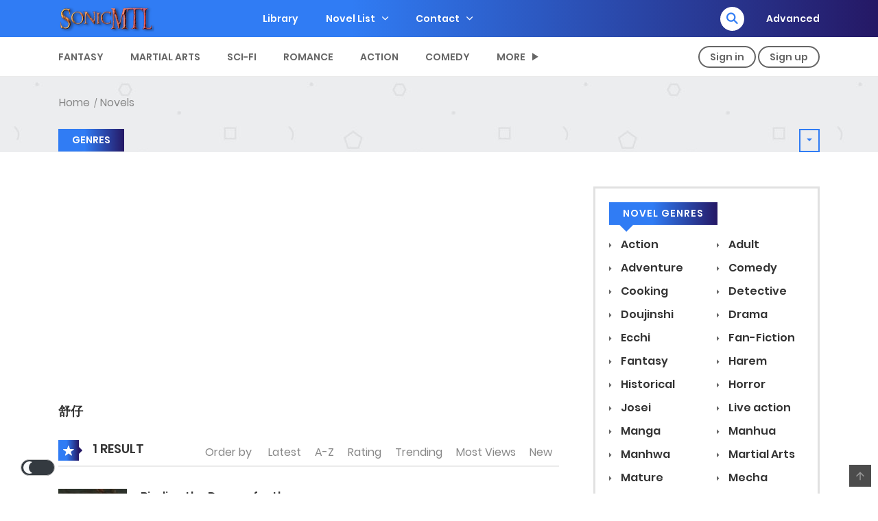

--- FILE ---
content_type: text/html; charset=utf-8
request_url: https://www.google.com/recaptcha/api2/aframe
body_size: 268
content:
<!DOCTYPE HTML><html><head><meta http-equiv="content-type" content="text/html; charset=UTF-8"></head><body><script nonce="fIw77M7kOHwkbR4IiRkxcw">/** Anti-fraud and anti-abuse applications only. See google.com/recaptcha */ try{var clients={'sodar':'https://pagead2.googlesyndication.com/pagead/sodar?'};window.addEventListener("message",function(a){try{if(a.source===window.parent){var b=JSON.parse(a.data);var c=clients[b['id']];if(c){var d=document.createElement('img');d.src=c+b['params']+'&rc='+(localStorage.getItem("rc::a")?sessionStorage.getItem("rc::b"):"");window.document.body.appendChild(d);sessionStorage.setItem("rc::e",parseInt(sessionStorage.getItem("rc::e")||0)+1);localStorage.setItem("rc::h",'1769122940873');}}}catch(b){}});window.parent.postMessage("_grecaptcha_ready", "*");}catch(b){}</script></body></html>